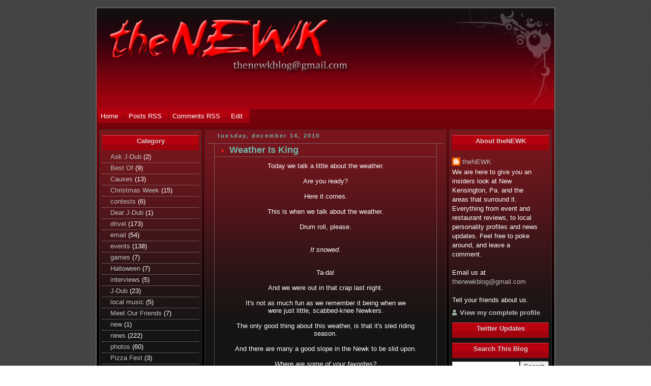

--- FILE ---
content_type: text/html; charset=UTF-8
request_url: https://thenewk724.blogspot.com/2010/12/weather-is-king.html
body_size: 15212
content:
<!DOCTYPE html>
<html dir='ltr' xmlns='http://www.w3.org/1999/xhtml' xmlns:b='http://www.google.com/2005/gml/b' xmlns:data='http://www.google.com/2005/gml/data' xmlns:expr='http://www.google.com/2005/gml/expr'>
<head>
<link href='https://www.blogger.com/static/v1/widgets/2944754296-widget_css_bundle.css' rel='stylesheet' type='text/css'/>
<base target='OutboundWindow'/>
<meta content='text/html; charset=UTF-8' http-equiv='Content-Type'/>
<meta content='blogger' name='generator'/>
<link href='https://thenewk724.blogspot.com/favicon.ico' rel='icon' type='image/x-icon'/>
<link href='http://thenewk724.blogspot.com/2010/12/weather-is-king.html' rel='canonical'/>
<link rel="alternate" type="application/atom+xml" title="theNEWK - theNEWK.com - New Kensington - Pa. - Pennsylvania - 15068 - Atom" href="https://thenewk724.blogspot.com/feeds/posts/default" />
<link rel="alternate" type="application/rss+xml" title="theNEWK - theNEWK.com - New Kensington - Pa. - Pennsylvania - 15068 - RSS" href="https://thenewk724.blogspot.com/feeds/posts/default?alt=rss" />
<link rel="service.post" type="application/atom+xml" title="theNEWK - theNEWK.com - New Kensington - Pa. - Pennsylvania - 15068 - Atom" href="https://www.blogger.com/feeds/7267959830107924979/posts/default" />

<link rel="alternate" type="application/atom+xml" title="theNEWK - theNEWK.com - New Kensington - Pa. - Pennsylvania - 15068 - Atom" href="https://thenewk724.blogspot.com/feeds/2468342765698327780/comments/default" />
<!--Can't find substitution for tag [blog.ieCssRetrofitLinks]-->
<link href='https://blogger.googleusercontent.com/img/b/R29vZ2xl/AVvXsEhm7P3JLc22eyrpTSpR06rAir1dqwpirxQIe8O85b23JdsIsAQooXnRRwggLs8RTWQKlZikj07KDXIVSRzkcHJoWFR_hhu6Z5DB3Z0hTKZWqmhL3qI33GgC-QSqJ-BYuis6wQN2GCern7OC/s320/imagejpeg_4-2.jpg' rel='image_src'/>
<meta content='http://thenewk724.blogspot.com/2010/12/weather-is-king.html' property='og:url'/>
<meta content='Weather Is King' property='og:title'/>
<meta content='Today we talk a little about the weather. Are you ready? Here it comes. This is when we talk about the weather. Drum roll, please. It snowed...' property='og:description'/>
<meta content='https://blogger.googleusercontent.com/img/b/R29vZ2xl/AVvXsEhm7P3JLc22eyrpTSpR06rAir1dqwpirxQIe8O85b23JdsIsAQooXnRRwggLs8RTWQKlZikj07KDXIVSRzkcHJoWFR_hhu6Z5DB3Z0hTKZWqmhL3qI33GgC-QSqJ-BYuis6wQN2GCern7OC/w1200-h630-p-k-no-nu/imagejpeg_4-2.jpg' property='og:image'/>
<title>theNEWK - theNEWK.com - New Kensington - Pa. - Pennsylvania - 15068: Weather Is King</title>
<style id='page-skin-1' type='text/css'><!--
/*
------------------------------------------------------------------------------------------------
29-November-2008
Template Name:Gradient Red and Black
Designed by: Aan septiawan
URL: http://yanku-template.blogspot.com/
Per the Creative Commons Atribution License, please do not remove the footer credits.
----------------------------------------------------------------------------------------------- */
/* Variable definitions
====================
<Variable name="mainBgColor" description="Main Background Color"
type="color" default="#000000">
<Variable name="mainTextColor" description="Text Color" type="color"
default="#ffffff">
<Variable name="postTitleColor" description="Post Title Color" type="color"
default="#6a98a4">
<Variable name="dateHeaderColor" description="Date Header Color"
type="color" default="#3c7f8f">
<Variable name="borderColor" description="Post Border Color" type="color"
default="#3f5c6f">
<Variable name="mainLinkColor" description="Link Color" type="color"
default="#c0c0c0">
<Variable name="mainVisitedLinkColor" description="Visited Link Color"
type="color" default="#6a98a4">
<Variable name="titleBgColor" description="Page Header Background Color"
type="color" default="#6a98a4">
<Variable name="titleTextColor" description="Blog Title Color"
type="color" default="#0099cc">
<Variable name="topSidebarHeaderColor"
description="Top Sidebar Title Color"
type="color" default="#ffcc33">
<Variable name="topSidebarBgColor"
description="Top Sidebar Background Color"
type="color" default="#ff0000">
<Variable name="topSidebarTextColor" description="Top Sidebar Text Color"
type="color" default="#33ff00">
<Variable name="topSidebarLinkColor" description="Top Sidebar Link Color"
type="color" default="#ff00cc">
<Variable name="topSidebarVisitedLinkColor"
description="Top Sidebar Visited Link Color"
type="color" default="#9900ff">
<Variable name="bodyFont" description="Text Font" type="font"
default="normal normal 100% 'Trebuchet MS',Verdana,Arial,Sans-serif">
<Variable name="pageTitleFont" description="Blog Title Font" type="font"
default="normal bold 200% 'Trebuchet MS',Verdana,Arial,Sans-serif">
<Variable name="descriptionFont" description="Blog Description Font" type="font"
default="normal normal 100% 'Trebuchet MS',Verdana,Arial,Sans-serif">
<Variable name="headerFont" description="Sidebar Title Font" type="font"
default="normal bold 100% 'Trebuchet MS',Verdana,Arial,Sans-serif">
<Variable name="postTitleFont" description="Post Title Font" type="font"
default="normal bold 135% 'Trebuchet MS',Verdana,Arial,Sans-serif">
<Variable name="startSide" description="Start side in blog language"
type="automatic" default="left">
<Variable name="endSide" description="End side in blog language"
type="automatic" default="right">
*/
#navbar-iframe{height:0px;visibility:hidden;display:none}
body{
background:url(https://blogger.googleusercontent.com/img/b/R29vZ2xl/AVvXsEgFF6qBFN2-Fx4Fsc8H3ZnsD4vLyJW1Mj52ZmFEjlkYoAwL6QOERBR6JiUOYRDXlM7mu09oIE-Ebx0vMYEt0WJmmlWqBqLPRgvRsULKlT6pP9RDkQ2oP2Roj8FvKSfKgKenGU_BtmtjVcM/s1600/bg.gif) repeat;
margin:0;
text-align:center;
line-height:1.5em;
font:x-small Trebuchet MS,Verdana,Arial,Sans-serif;
color:#ffffff;
font-size:small;
font-size:small}
#outer-wrapper{width:900px; padding:0px 10px 0px 10px;background:url(https://blogger.googleusercontent.com/img/b/R29vZ2xl/AVvXsEhsDP4Yd6EbyskmYDVe0r_y9luHvTI0VPqfSL9laNd4qaznYBuBZcKDBk3Dj7jmu3kw9UcqBXv2wGCQQztAyo6aA1c5zt2CG_Hq8KYl6Y2GF3WK4H5J2TPCHQlMcaMbW0bYqHKJKM3bhL4/s1600/bg-outer-wrapper.gif) repeat;margin:0 auto;text-align:left;font:normal normal 100%'Trebuchet MS',Verdana,Arial,Sans-serif;word-wrap:break-word;overflow:hidden; margin-top:15px}
#header-wrapper{
margin-right:0;
margin-bottom:0;
margin-left:0;
padding-right:0;
padding-bottom:0;
padding-left:0;
color:#0099cc}
#header{
margin:0 auto;
background:url(https://blogger.googleusercontent.com/img/b/R29vZ2xl/AVvXsEgQHSqRFqeeOCLfMWWDl12RBbez71MrKC8qAAskGdRPK_evqmmAcmQ6eflgPT-fqCOR0BiWUDF0FyYvNFckPXMGnjPrXDN-U5wfsozu1IQbtABuaoAq1QDxqpwpBF8xBRiDp2qCQoOorT4/s1600/header.jpg) no-repeat;
color:#fff;height:200px;
text-align:left}
#header h1{
margin:0;
padding:50px 20px 5px 15px;
line-height:1.2em;
text-align:left;
font:normal bold 200%'Trebuchet MS',Verdana,Arial,Sans-serif;
color:#536456}
#header a,
#header a:visited{
text-decoration:none;
color:#0099cc}
#header .description{
margin:0;padding:0px 20px 5px 15px;
font:normal normal 100%'Trebuchet MS',Verdana,Arial,Sans-serif;
text-align:left;
font-size:18px;
color:#536456}
#footheader{margin:0 auto;color:#ffffff;padding:0px 0px 0px 0px;text-align:left;}
#content{width:900px; background:#000000 url(https://blogger.googleusercontent.com/img/b/R29vZ2xl/AVvXsEjjNCc-zsTUDpU6z87gUsVAw7nDmRsGnIeeC5KdZ9Q-AvPCJprTNrDd2o0DQ8wpscYqRHBXgOh0BTHzTzyoXCEoIkAQA34-vKfDxc5eQI1ANNZgJ8tx3Nu7oD5x2ciSs8wSkzsHReF_f48/s1600/bg-conten.gif) repeat-x}/**/
#ads {float:left;width:464px; padding:5px; margin-bottom:5px; background:#323232; border:1px solid #323232}
#main-wrap1{width:460px;float:left; margin-top:10px}
#main-wrap2{float:left;width:474px;background:url(https://blogger.googleusercontent.com/img/b/R29vZ2xl/AVvXsEg_lCsCN0FY0lNGVR-VPVtkXtDSf8SZBk1suwOP2pz3RxOCD7JJBj6j6yXjkwTF7sUefuRlQDZRQi6AQWxOgiJQPgRoCBHGFw-LKvDKwEIZFGYXn70k5goicb6670NLOqxylT1HCAYmpQ8/s1600/bg-kiri-kanan-tengah.png); border:1px solid #323232}
#main{}
.main .widget{margin-top:4px;margin-left:1px;width:455px;padding:5px 5px}
.main .Blog{margin:0 5px 0 5px;padding:0;width:464px}/**/
h2.date-header{margin-top:0;margin-right:12px;margin-bottom:0;margin-left:20px;text-align:left;font-size:85%;line-height:2em;text-transform:lowercase;letter-spacing:.2em;color:#70b8ab}
.post{margin:.3em 0 25px;padding:0 13px;border:1px dotted #969494;border-width:1px 0}
.post h3{margin:0;line-height:1.5em;background:url("https://blogger.googleusercontent.com/img/b/R29vZ2xl/AVvXsEh-2YBtlMkxAi6NI3u2IiexEIWKet91PLz057rgyhKKtpAIrBIlo6UluMUTNc_jxu4uYVmQ-zYmD8dzdfTIKdONYTs0VYmQs_ghyNlzOY528n50STu_KNYLOGEdpBC27L6M0sA8GqdYJbU/s1600/indent1.png") no-repeat 10px .5em;display:block;border:1px dotted #969494;border-width:0 1px 1px;padding:2px 14px 2px 29px;color:#9a9a99;font:normal bold 135%'Trebuchet MS',Verdana,Arial,Sans-serif}
.post h3 a,.post h3 a:visited{text-decoration:none;color:#70b8ab}
a.title-link:hover{background-color:#3f5c6f;color:#ffffff}
.post-body{border:1px dotted #969494;border-width:0 1px 1px;border-bottom-color:#000000;padding-top:10px;padding-right:4px;padding-bottom:1px;padding-left:4px}
html>body .post-body{border-bottom-width:0}
.post p{margin:0px}
.post-footer{margin:0;padding-top:2px;padding-right:14px;padding-bottom:2px;padding-left:29px;border:1px dotted #969494;border-width:1px;font-size:100%;line-height:1.5em;color:#70b8ab}
.post-footer p{margin:0px}
html>body .post-footer{border-bottom-color:transparent}
.uncustomized-post-template
.post-footer{text-align:right}
.uncustomized-post-template
.post-author,{float:left;text-align:left;margin-right:0px}
.post-footer a{color:#9a9a99}
.post-footer a:hover{color:#cdfdf4;}
a.comment-link{/**/background/**/:/**/url("https://blogger.googleusercontent.com/img/b/R29vZ2xl/AVvXsEhzOG3lD9KjrKran3NrDDjuI4Eem64W_bvD8r0NngN0q2OqmILlBEthMi5IN-zwuQ3nLJ85ZAfEwMpI-MSBtVpxzBqiDXokBEjNrx7fi01scmTNbv4nDHPR5KXO2Q9w_v0QGFwITpcp-Dg/s1600/icon_comment.gif") no-repeat left 45%;padding-left:14px}
html>body a.comment-link{/**/background:url("https://blogger.googleusercontent.com/img/b/R29vZ2xl/AVvXsEhzOG3lD9KjrKran3NrDDjuI4Eem64W_bvD8r0NngN0q2OqmILlBEthMi5IN-zwuQ3nLJ85ZAfEwMpI-MSBtVpxzBqiDXokBEjNrx7fi01scmTNbv4nDHPR5KXO2Q9w_v0QGFwITpcp-Dg/s1600/icon_comment.gif") no-repeat left 45%;padding-left:14px}
.post img{margin-top:0;margin-right:0;margin-bottom:5px;margin-left:0;padding:4px;border:1px solid #969494}
blockquote{margin:.75em 0;border:1px dotted #969494;border-width:1px 0;padding:5px 15px;color:#3c7f8f}
.post blockquote p{margin:.5em 0}
#blog-pager-newer-link{float:left;margin-left:13px}
#blog-pager-older-link{float:right;margin-right:13px}
#blog-pager{text-align:center}.feed-links{clear:both;line-height:2.5em;margin-left:13px}/**/
#comments{margin:-25px 13px 0;border:1px dotted #969494;border-width:0 1px 1px;padding-top:20px;padding-right:0;padding-bottom:15px;padding-left:0}
#comments h4{margin:0 0 10px;padding-top:0;padding-right:14px;padding-bottom:2px;padding-left:29px;border-bottom:1px dotted #a9a9a9;font-size:120%;line-height:1.4em;color:#6a98a4}
#comments-block{margin-top:0;margin-right:15px;margin-bottom:0;margin-left:9px}
.comment-author{border:1px solid #969494;margin:.5em 0;padding-top:0;padding-right:0;padding-bottom:0;padding-left:20px;font-weight:bold}
.comment-body{margin:0 0 1.25em;padding-top:0;padding-right:0;padding-bottom:0;padding-left:20px}
.comment-body p{margin:0 0 .5em}
.comment-footer{margin:0 0 .5em;padding-top:0;padding-right:0;padding-bottom:.75em;padding-left:20px}
.comment-footer a:link{color:#9a9a99}
.deleted-comment{font-style:italic;color:gray}
#sidebar-leftwrap{width:200px;float:left;margin-top:10px; margin-right:5px; margin-left:5px;font-size:97%;line-height:1.5em;word-wrap:break-word;overflow:hidden;
background:url(https://blogger.googleusercontent.com/img/b/R29vZ2xl/AVvXsEg_lCsCN0FY0lNGVR-VPVtkXtDSf8SZBk1suwOP2pz3RxOCD7JJBj6j6yXjkwTF7sUefuRlQDZRQi6AQWxOgiJQPgRoCBHGFw-LKvDKwEIZFGYXn70k5goicb6670NLOqxylT1HCAYmpQ8/s1600/bg-kiri-kanan-tengah.png); border:1px solid #323232}
#sidebarright{width:200px;float:right;margin-top:10px; margin-right:5px; margin-left:5px;font-size:97%;line-height:1.5em;word-wrap:break-word;overflow:hidden;
background:url(https://blogger.googleusercontent.com/img/b/R29vZ2xl/AVvXsEg_lCsCN0FY0lNGVR-VPVtkXtDSf8SZBk1suwOP2pz3RxOCD7JJBj6j6yXjkwTF7sUefuRlQDZRQi6AQWxOgiJQPgRoCBHGFw-LKvDKwEIZFGYXn70k5goicb6670NLOqxylT1HCAYmpQ8/s1600/bg-kiri-kanan-tengah.png); border:1px solid #323232}
#right{margin:0 0 5px;padding:10px 0 0;color:#ffffff}/**/
.profile-img{float:left;margin-top:5px;margin-right:5px;margin-bottom:5px;margin-left:0;border:4px solid #33ff00}
.profile-datablock{margin-top:0;margin-right:15px;margin-bottom:.5em;margin-left:0;padding-top:8px}
.profile-link{background:url("https://blogger.googleusercontent.com/img/b/R29vZ2xl/AVvXsEj4xbwi2C3v689vR0edMtcNzMR-nfiTYKA8BmJLERG8bSksgS9V845pGPwjYeBoPp6AEzQ4ntiEXx5_il53lGW083Fz9M57BKDpNJxCBmn-fjnmiHThIO7Qgz1BL2WZvUCbd6y9bmEJiVA/s1600/icon_profile.gif") no-repeat left .1em;padding-left:15px;font-weight:bold}
.profile-textblock{clear:both;margin:0}/**/
.sidebar .widget{margin:10px 5px 10px 5px;padding:0 0px}
.widget-content{margin-top:0.5em}
.sidebar h2{
text-align:center;margin:0
;height:25px;padding:5px 0px 0px;line-height:1.5em
;font:normal bold 100%'Trebuchet MS',Verdana,Arial,Sans-serif;
background:url(https://blogger.googleusercontent.com/img/b/R29vZ2xl/AVvXsEj-ARp_qJ1l_4wWEw20GYubkhu0ivM8dRWM_K11TacG0heuoFFrDRbF5sbfmvGXvlfRjy5R2zsdGdNYAtX3y2Ym6EPBtxCbwjPV4HdsAcIcIa-tlKaVsQWMF41EYqDyh5dEOixRB01NTXQ/s1600/bg-nav-2.gif) repeat-x;color:#CCCCCC;
}
.sidebar ul{
list-style:none;
margin:0 0 1.25em;
padding:0
}
.sidebar ul li{
margin:0;
padding-top:0;
padding-right:0;
padding-bottom:3px;
padding-left:16px;
margin-bottom:3px;
border-bottom:1px dotted #9a9a99;
line-height:1.2em}
.sidebar p{margin:0 0 .6em}
.sidebar .clear,.main .widget .clear{clear:both}
#footer-wrap1{clear:both;margin:0;padding:15px 0 0}
#footer-wrap2{padding:8px 0 0;color:#70b8ab}
#footer{padding:0px 15px}.footer-text{padding:5px;color:#ffffff;font-size:80%}.footer-text a{color:#ffffff}
#footer hr{display:none}
#footer p{margin:5px}
#footer a{color:#c0c0c0}/**/
body#layout #main-wrap1,body#layout #sidebar-wrap,body#layout #header-wrapper{margin-top:0}
#bottom{color:#c0c0c0;font-size:11px;text-align:center;height:54px;background:url(https://blogger.googleusercontent.com/img/b/R29vZ2xl/AVvXsEg_lCsCN0FY0lNGVR-VPVtkXtDSf8SZBk1suwOP2pz3RxOCD7JJBj6j6yXjkwTF7sUefuRlQDZRQi6AQWxOgiJQPgRoCBHGFw-LKvDKwEIZFGYXn70k5goicb6670NLOqxylT1HCAYmpQ8/s1600/bg-kiri-kanan-tengah.png) repeat; border-top:1px solid #323232}
#bottom a{text-decoration:none;color:#70b8ab}/**/a:link{color:#c0c0c0;text-decoration:none}a:visited{color:#70b8ab}a:hover{color:#cdfdf4}a img{border-width:0}
#navigation{float:left;width:100%; background:url(https://lh3.googleusercontent.com/blogger_img_proxy/AEn0k_sNSGVkv2g5Ug6cbmpmak6HdH1Ps5CcucQp1p4rJOQwyWXrh9ceyRcSGB1GjczRYxR98cdx2C2Cjqv2AYG8Tb1P4g6Y1n_OEXt4hnyyla0viXYTmhuSbMhf=s0-d) repeat-x;height:30px; padding:0px 0px 0px 0px}
#navigation ul{margin:0;padding:0px 10px 0px 02px;list-style:none}
#navigation li{display:inline;margin:0;padding:0}
#navigation a{float:left; top;margin:0;padding:0 0 0 0px;text-decoration:none}
#navigation a span{
float:right;
display:block;
background:url(https://blogger.googleusercontent.com/img/b/R29vZ2xl/AVvXsEjjU1tS55AZw_XeKaHNAYiVDqqHuvri2atMIP_mtwGdvETEFS8ZDW8yNQC6WPPAYRiZPBqa5CgZ9fjnjCzSBsI5nwnrOEW6rIig-SpzKQFtBElLXfwbwN7Sn-IOs9VNSGHGxwDHzUy3Lkw/s1600/bg-nav-2.gif);background-position:100%;
padding:6px 15px 6px 6px;color:#ffffff}
#navigation a span{float:none}
#navigation a:hover span{color:#FFFFFF}
#navigation a:hover{background-position:100% }
#navigation a:hover span{background-position:100% }

--></style>
<link href='https://www.blogger.com/dyn-css/authorization.css?targetBlogID=7267959830107924979&amp;zx=4e1c4930-b507-4e51-b52b-fdfaa2ef3040' media='none' onload='if(media!=&#39;all&#39;)media=&#39;all&#39;' rel='stylesheet'/><noscript><link href='https://www.blogger.com/dyn-css/authorization.css?targetBlogID=7267959830107924979&amp;zx=4e1c4930-b507-4e51-b52b-fdfaa2ef3040' rel='stylesheet'/></noscript>
<meta name='google-adsense-platform-account' content='ca-host-pub-1556223355139109'/>
<meta name='google-adsense-platform-domain' content='blogspot.com'/>

</head>
<body>
<div class='navbar section' id='navbar'><div class='widget Navbar' data-version='1' id='Navbar1'><script type="text/javascript">
    function setAttributeOnload(object, attribute, val) {
      if(window.addEventListener) {
        window.addEventListener('load',
          function(){ object[attribute] = val; }, false);
      } else {
        window.attachEvent('onload', function(){ object[attribute] = val; });
      }
    }
  </script>
<div id="navbar-iframe-container"></div>
<script type="text/javascript" src="https://apis.google.com/js/platform.js"></script>
<script type="text/javascript">
      gapi.load("gapi.iframes:gapi.iframes.style.bubble", function() {
        if (gapi.iframes && gapi.iframes.getContext) {
          gapi.iframes.getContext().openChild({
              url: 'https://www.blogger.com/navbar/7267959830107924979?po\x3d2468342765698327780\x26origin\x3dhttps://thenewk724.blogspot.com',
              where: document.getElementById("navbar-iframe-container"),
              id: "navbar-iframe"
          });
        }
      });
    </script><script type="text/javascript">
(function() {
var script = document.createElement('script');
script.type = 'text/javascript';
script.src = '//pagead2.googlesyndication.com/pagead/js/google_top_exp.js';
var head = document.getElementsByTagName('head')[0];
if (head) {
head.appendChild(script);
}})();
</script>
</div></div>
<div id='outer-wrapper'>
<div id='header-wrapper'>
<div class='header section' id='header'><div class='widget Header' data-version='1' id='Header1'>
<div id='header-inner'>
<a href='https://thenewk724.blogspot.com/' style='display: block'>
<img alt='theNEWK - theNEWK.com - New Kensington - Pa. - Pennsylvania - 15068' height='140px; ' id='Header1_headerimg' src='https://blogger.googleusercontent.com/img/b/R29vZ2xl/AVvXsEjueWZFoUBNrjnqJAWqvs9WxN5NdUoHJcSlaG9eKRZBthUgjqRm3m2CHuURuO_d5k0Ld4tD8AJDTw9GZws35gS9TZAQww3DDP5TrvOhcLrG6GxMRgSdFeZ7ioykbpSjdDcALR9BAi7dvQBD/s1600-r/newkheaderMAIN.png' style='display: block' width='660px; '/>
</a>
</div>
</div></div>
</div>
<div id='footheader'>
<div id='navigation'>
<ul>
<li><a href='https://thenewk724.blogspot.com/'><span>Home</span></a></li>
<li><a href='https://thenewk724.blogspot.com/feeds/posts/default'><span>Posts RSS</span></a></li>
<li><a href='https://thenewk724.blogspot.com/feeds/comments/default'><span>Comments RSS</span></a></li>
<li><a href='#' target='_blank'><span>Edit</span></a></li>
</ul>
</div>
</div>
<div id='content'>
<div id='crosscol-wrapper' style='text-align:center'>
<div class='crosscol no-items section' id='crosscol'></div>
</div>
<div id='sidebar-leftwrap'>
<div class='sidebar section' id='sisiatas'><div class='widget Label' data-version='1' id='Label1'>
<h2>Category</h2>
<div class='widget-content'>
<ul>
<li>
<a dir='ltr' href='https://thenewk724.blogspot.com/search/label/Ask%20J-Dub'>
Ask J-Dub
</a>
<span dir='ltr'>(2)</span>
</li>
<li>
<a dir='ltr' href='https://thenewk724.blogspot.com/search/label/Best%20Of'>
Best Of
</a>
<span dir='ltr'>(9)</span>
</li>
<li>
<a dir='ltr' href='https://thenewk724.blogspot.com/search/label/Causes'>
Causes
</a>
<span dir='ltr'>(13)</span>
</li>
<li>
<a dir='ltr' href='https://thenewk724.blogspot.com/search/label/Christmas%20Week'>
Christmas Week
</a>
<span dir='ltr'>(15)</span>
</li>
<li>
<a dir='ltr' href='https://thenewk724.blogspot.com/search/label/contests'>
contests
</a>
<span dir='ltr'>(6)</span>
</li>
<li>
<a dir='ltr' href='https://thenewk724.blogspot.com/search/label/Dear%20J-Dub'>
Dear J-Dub
</a>
<span dir='ltr'>(1)</span>
</li>
<li>
<a dir='ltr' href='https://thenewk724.blogspot.com/search/label/drivel'>
drivel
</a>
<span dir='ltr'>(173)</span>
</li>
<li>
<a dir='ltr' href='https://thenewk724.blogspot.com/search/label/email'>
email
</a>
<span dir='ltr'>(54)</span>
</li>
<li>
<a dir='ltr' href='https://thenewk724.blogspot.com/search/label/events'>
events
</a>
<span dir='ltr'>(138)</span>
</li>
<li>
<a dir='ltr' href='https://thenewk724.blogspot.com/search/label/games'>
games
</a>
<span dir='ltr'>(7)</span>
</li>
<li>
<a dir='ltr' href='https://thenewk724.blogspot.com/search/label/Halloween'>
Halloween
</a>
<span dir='ltr'>(7)</span>
</li>
<li>
<a dir='ltr' href='https://thenewk724.blogspot.com/search/label/interviews'>
interviews
</a>
<span dir='ltr'>(5)</span>
</li>
<li>
<a dir='ltr' href='https://thenewk724.blogspot.com/search/label/J-Dub'>
J-Dub
</a>
<span dir='ltr'>(23)</span>
</li>
<li>
<a dir='ltr' href='https://thenewk724.blogspot.com/search/label/local%20music'>
local music
</a>
<span dir='ltr'>(5)</span>
</li>
<li>
<a dir='ltr' href='https://thenewk724.blogspot.com/search/label/Meet%20Our%20Friends'>
Meet Our Friends
</a>
<span dir='ltr'>(7)</span>
</li>
<li>
<a dir='ltr' href='https://thenewk724.blogspot.com/search/label/new'>
new
</a>
<span dir='ltr'>(1)</span>
</li>
<li>
<a dir='ltr' href='https://thenewk724.blogspot.com/search/label/news'>
news
</a>
<span dir='ltr'>(222)</span>
</li>
<li>
<a dir='ltr' href='https://thenewk724.blogspot.com/search/label/photos'>
photos
</a>
<span dir='ltr'>(60)</span>
</li>
<li>
<a dir='ltr' href='https://thenewk724.blogspot.com/search/label/Pizza%20Fest'>
Pizza Fest
</a>
<span dir='ltr'>(3)</span>
</li>
<li>
<a dir='ltr' href='https://thenewk724.blogspot.com/search/label/Reader%20Submissions'>
Reader Submissions
</a>
<span dir='ltr'>(23)</span>
</li>
<li>
<a dir='ltr' href='https://thenewk724.blogspot.com/search/label/recipes'>
recipes
</a>
<span dir='ltr'>(1)</span>
</li>
<li>
<a dir='ltr' href='https://thenewk724.blogspot.com/search/label/Restaurant%20Reviews'>
Restaurant Reviews
</a>
<span dir='ltr'>(8)</span>
</li>
<li>
<a dir='ltr' href='https://thenewk724.blogspot.com/search/label/rpm'>
rpm
</a>
<span dir='ltr'>(159)</span>
</li>
<li>
<a dir='ltr' href='https://thenewk724.blogspot.com/search/label/Rumors'>
Rumors
</a>
<span dir='ltr'>(22)</span>
</li>
<li>
<a dir='ltr' href='https://thenewk724.blogspot.com/search/label/Sports'>
Sports
</a>
<span dir='ltr'>(35)</span>
</li>
<li>
<a dir='ltr' href='https://thenewk724.blogspot.com/search/label/Stories'>
Stories
</a>
<span dir='ltr'>(23)</span>
</li>
<li>
<a dir='ltr' href='https://thenewk724.blogspot.com/search/label/tshirts'>
tshirts
</a>
<span dir='ltr'>(1)</span>
</li>
<li>
<a dir='ltr' href='https://thenewk724.blogspot.com/search/label/updates'>
updates
</a>
<span dir='ltr'>(24)</span>
</li>
<li>
<a dir='ltr' href='https://thenewk724.blogspot.com/search/label/vids'>
vids
</a>
<span dir='ltr'>(59)</span>
</li>
<li>
<a dir='ltr' href='https://thenewk724.blogspot.com/search/label/Wingapalooza'>
Wingapalooza
</a>
<span dir='ltr'>(5)</span>
</li>
</ul>
<div class='clear'></div>
</div>
</div><div class='widget BlogArchive' data-version='1' id='BlogArchive2'>
<h2>Blog Archive</h2>
<div class='widget-content'>
<div id='ArchiveList'>
<div id='BlogArchive2_ArchiveList'>
<ul class='hierarchy'>
<li class='archivedate collapsed'>
<a class='toggle' href='//thenewk724.blogspot.com/2010/12/weather-is-king.html?widgetType=BlogArchive&widgetId=BlogArchive2&action=toggle&dir=open&toggle=YEARLY-1514782800000&toggleopen=MONTHLY-1291179600000'>
<span class='zippy'>

              &#9658;
            
</span>
</a>
<a class='post-count-link' href='https://thenewk724.blogspot.com/2018/'>
2018
</a>
<span class='post-count' dir='ltr'>(1)</span>
<ul class='hierarchy'>
<li class='archivedate collapsed'>
<a class='toggle' href='//thenewk724.blogspot.com/2010/12/weather-is-king.html?widgetType=BlogArchive&widgetId=BlogArchive2&action=toggle&dir=open&toggle=MONTHLY-1527825600000&toggleopen=MONTHLY-1291179600000'>
<span class='zippy'>

              &#9658;
            
</span>
</a>
<a class='post-count-link' href='https://thenewk724.blogspot.com/2018/06/'>
June
</a>
<span class='post-count' dir='ltr'>(1)</span>
</li>
</ul>
</li>
</ul>
<ul class='hierarchy'>
<li class='archivedate collapsed'>
<a class='toggle' href='//thenewk724.blogspot.com/2010/12/weather-is-king.html?widgetType=BlogArchive&widgetId=BlogArchive2&action=toggle&dir=open&toggle=YEARLY-1388552400000&toggleopen=MONTHLY-1291179600000'>
<span class='zippy'>

              &#9658;
            
</span>
</a>
<a class='post-count-link' href='https://thenewk724.blogspot.com/2014/'>
2014
</a>
<span class='post-count' dir='ltr'>(1)</span>
<ul class='hierarchy'>
<li class='archivedate collapsed'>
<a class='toggle' href='//thenewk724.blogspot.com/2010/12/weather-is-king.html?widgetType=BlogArchive&widgetId=BlogArchive2&action=toggle&dir=open&toggle=MONTHLY-1417410000000&toggleopen=MONTHLY-1291179600000'>
<span class='zippy'>

              &#9658;
            
</span>
</a>
<a class='post-count-link' href='https://thenewk724.blogspot.com/2014/12/'>
December
</a>
<span class='post-count' dir='ltr'>(1)</span>
</li>
</ul>
</li>
</ul>
<ul class='hierarchy'>
<li class='archivedate collapsed'>
<a class='toggle' href='//thenewk724.blogspot.com/2010/12/weather-is-king.html?widgetType=BlogArchive&widgetId=BlogArchive2&action=toggle&dir=open&toggle=YEARLY-1357016400000&toggleopen=MONTHLY-1291179600000'>
<span class='zippy'>

              &#9658;
            
</span>
</a>
<a class='post-count-link' href='https://thenewk724.blogspot.com/2013/'>
2013
</a>
<span class='post-count' dir='ltr'>(29)</span>
<ul class='hierarchy'>
<li class='archivedate collapsed'>
<a class='toggle' href='//thenewk724.blogspot.com/2010/12/weather-is-king.html?widgetType=BlogArchive&widgetId=BlogArchive2&action=toggle&dir=open&toggle=MONTHLY-1367380800000&toggleopen=MONTHLY-1291179600000'>
<span class='zippy'>

              &#9658;
            
</span>
</a>
<a class='post-count-link' href='https://thenewk724.blogspot.com/2013/05/'>
May
</a>
<span class='post-count' dir='ltr'>(4)</span>
</li>
</ul>
<ul class='hierarchy'>
<li class='archivedate collapsed'>
<a class='toggle' href='//thenewk724.blogspot.com/2010/12/weather-is-king.html?widgetType=BlogArchive&widgetId=BlogArchive2&action=toggle&dir=open&toggle=MONTHLY-1364788800000&toggleopen=MONTHLY-1291179600000'>
<span class='zippy'>

              &#9658;
            
</span>
</a>
<a class='post-count-link' href='https://thenewk724.blogspot.com/2013/04/'>
April
</a>
<span class='post-count' dir='ltr'>(5)</span>
</li>
</ul>
<ul class='hierarchy'>
<li class='archivedate collapsed'>
<a class='toggle' href='//thenewk724.blogspot.com/2010/12/weather-is-king.html?widgetType=BlogArchive&widgetId=BlogArchive2&action=toggle&dir=open&toggle=MONTHLY-1362114000000&toggleopen=MONTHLY-1291179600000'>
<span class='zippy'>

              &#9658;
            
</span>
</a>
<a class='post-count-link' href='https://thenewk724.blogspot.com/2013/03/'>
March
</a>
<span class='post-count' dir='ltr'>(7)</span>
</li>
</ul>
<ul class='hierarchy'>
<li class='archivedate collapsed'>
<a class='toggle' href='//thenewk724.blogspot.com/2010/12/weather-is-king.html?widgetType=BlogArchive&widgetId=BlogArchive2&action=toggle&dir=open&toggle=MONTHLY-1359694800000&toggleopen=MONTHLY-1291179600000'>
<span class='zippy'>

              &#9658;
            
</span>
</a>
<a class='post-count-link' href='https://thenewk724.blogspot.com/2013/02/'>
February
</a>
<span class='post-count' dir='ltr'>(8)</span>
</li>
</ul>
<ul class='hierarchy'>
<li class='archivedate collapsed'>
<a class='toggle' href='//thenewk724.blogspot.com/2010/12/weather-is-king.html?widgetType=BlogArchive&widgetId=BlogArchive2&action=toggle&dir=open&toggle=MONTHLY-1357016400000&toggleopen=MONTHLY-1291179600000'>
<span class='zippy'>

              &#9658;
            
</span>
</a>
<a class='post-count-link' href='https://thenewk724.blogspot.com/2013/01/'>
January
</a>
<span class='post-count' dir='ltr'>(5)</span>
</li>
</ul>
</li>
</ul>
<ul class='hierarchy'>
<li class='archivedate collapsed'>
<a class='toggle' href='//thenewk724.blogspot.com/2010/12/weather-is-king.html?widgetType=BlogArchive&widgetId=BlogArchive2&action=toggle&dir=open&toggle=YEARLY-1325394000000&toggleopen=MONTHLY-1291179600000'>
<span class='zippy'>

              &#9658;
            
</span>
</a>
<a class='post-count-link' href='https://thenewk724.blogspot.com/2012/'>
2012
</a>
<span class='post-count' dir='ltr'>(202)</span>
<ul class='hierarchy'>
<li class='archivedate collapsed'>
<a class='toggle' href='//thenewk724.blogspot.com/2010/12/weather-is-king.html?widgetType=BlogArchive&widgetId=BlogArchive2&action=toggle&dir=open&toggle=MONTHLY-1354338000000&toggleopen=MONTHLY-1291179600000'>
<span class='zippy'>

              &#9658;
            
</span>
</a>
<a class='post-count-link' href='https://thenewk724.blogspot.com/2012/12/'>
December
</a>
<span class='post-count' dir='ltr'>(4)</span>
</li>
</ul>
<ul class='hierarchy'>
<li class='archivedate collapsed'>
<a class='toggle' href='//thenewk724.blogspot.com/2010/12/weather-is-king.html?widgetType=BlogArchive&widgetId=BlogArchive2&action=toggle&dir=open&toggle=MONTHLY-1351742400000&toggleopen=MONTHLY-1291179600000'>
<span class='zippy'>

              &#9658;
            
</span>
</a>
<a class='post-count-link' href='https://thenewk724.blogspot.com/2012/11/'>
November
</a>
<span class='post-count' dir='ltr'>(7)</span>
</li>
</ul>
<ul class='hierarchy'>
<li class='archivedate collapsed'>
<a class='toggle' href='//thenewk724.blogspot.com/2010/12/weather-is-king.html?widgetType=BlogArchive&widgetId=BlogArchive2&action=toggle&dir=open&toggle=MONTHLY-1349064000000&toggleopen=MONTHLY-1291179600000'>
<span class='zippy'>

              &#9658;
            
</span>
</a>
<a class='post-count-link' href='https://thenewk724.blogspot.com/2012/10/'>
October
</a>
<span class='post-count' dir='ltr'>(10)</span>
</li>
</ul>
<ul class='hierarchy'>
<li class='archivedate collapsed'>
<a class='toggle' href='//thenewk724.blogspot.com/2010/12/weather-is-king.html?widgetType=BlogArchive&widgetId=BlogArchive2&action=toggle&dir=open&toggle=MONTHLY-1346472000000&toggleopen=MONTHLY-1291179600000'>
<span class='zippy'>

              &#9658;
            
</span>
</a>
<a class='post-count-link' href='https://thenewk724.blogspot.com/2012/09/'>
September
</a>
<span class='post-count' dir='ltr'>(15)</span>
</li>
</ul>
<ul class='hierarchy'>
<li class='archivedate collapsed'>
<a class='toggle' href='//thenewk724.blogspot.com/2010/12/weather-is-king.html?widgetType=BlogArchive&widgetId=BlogArchive2&action=toggle&dir=open&toggle=MONTHLY-1343793600000&toggleopen=MONTHLY-1291179600000'>
<span class='zippy'>

              &#9658;
            
</span>
</a>
<a class='post-count-link' href='https://thenewk724.blogspot.com/2012/08/'>
August
</a>
<span class='post-count' dir='ltr'>(16)</span>
</li>
</ul>
<ul class='hierarchy'>
<li class='archivedate collapsed'>
<a class='toggle' href='//thenewk724.blogspot.com/2010/12/weather-is-king.html?widgetType=BlogArchive&widgetId=BlogArchive2&action=toggle&dir=open&toggle=MONTHLY-1341115200000&toggleopen=MONTHLY-1291179600000'>
<span class='zippy'>

              &#9658;
            
</span>
</a>
<a class='post-count-link' href='https://thenewk724.blogspot.com/2012/07/'>
July
</a>
<span class='post-count' dir='ltr'>(20)</span>
</li>
</ul>
<ul class='hierarchy'>
<li class='archivedate collapsed'>
<a class='toggle' href='//thenewk724.blogspot.com/2010/12/weather-is-king.html?widgetType=BlogArchive&widgetId=BlogArchive2&action=toggle&dir=open&toggle=MONTHLY-1338523200000&toggleopen=MONTHLY-1291179600000'>
<span class='zippy'>

              &#9658;
            
</span>
</a>
<a class='post-count-link' href='https://thenewk724.blogspot.com/2012/06/'>
June
</a>
<span class='post-count' dir='ltr'>(21)</span>
</li>
</ul>
<ul class='hierarchy'>
<li class='archivedate collapsed'>
<a class='toggle' href='//thenewk724.blogspot.com/2010/12/weather-is-king.html?widgetType=BlogArchive&widgetId=BlogArchive2&action=toggle&dir=open&toggle=MONTHLY-1335844800000&toggleopen=MONTHLY-1291179600000'>
<span class='zippy'>

              &#9658;
            
</span>
</a>
<a class='post-count-link' href='https://thenewk724.blogspot.com/2012/05/'>
May
</a>
<span class='post-count' dir='ltr'>(21)</span>
</li>
</ul>
<ul class='hierarchy'>
<li class='archivedate collapsed'>
<a class='toggle' href='//thenewk724.blogspot.com/2010/12/weather-is-king.html?widgetType=BlogArchive&widgetId=BlogArchive2&action=toggle&dir=open&toggle=MONTHLY-1333252800000&toggleopen=MONTHLY-1291179600000'>
<span class='zippy'>

              &#9658;
            
</span>
</a>
<a class='post-count-link' href='https://thenewk724.blogspot.com/2012/04/'>
April
</a>
<span class='post-count' dir='ltr'>(22)</span>
</li>
</ul>
<ul class='hierarchy'>
<li class='archivedate collapsed'>
<a class='toggle' href='//thenewk724.blogspot.com/2010/12/weather-is-king.html?widgetType=BlogArchive&widgetId=BlogArchive2&action=toggle&dir=open&toggle=MONTHLY-1330578000000&toggleopen=MONTHLY-1291179600000'>
<span class='zippy'>

              &#9658;
            
</span>
</a>
<a class='post-count-link' href='https://thenewk724.blogspot.com/2012/03/'>
March
</a>
<span class='post-count' dir='ltr'>(22)</span>
</li>
</ul>
<ul class='hierarchy'>
<li class='archivedate collapsed'>
<a class='toggle' href='//thenewk724.blogspot.com/2010/12/weather-is-king.html?widgetType=BlogArchive&widgetId=BlogArchive2&action=toggle&dir=open&toggle=MONTHLY-1328072400000&toggleopen=MONTHLY-1291179600000'>
<span class='zippy'>

              &#9658;
            
</span>
</a>
<a class='post-count-link' href='https://thenewk724.blogspot.com/2012/02/'>
February
</a>
<span class='post-count' dir='ltr'>(21)</span>
</li>
</ul>
<ul class='hierarchy'>
<li class='archivedate collapsed'>
<a class='toggle' href='//thenewk724.blogspot.com/2010/12/weather-is-king.html?widgetType=BlogArchive&widgetId=BlogArchive2&action=toggle&dir=open&toggle=MONTHLY-1325394000000&toggleopen=MONTHLY-1291179600000'>
<span class='zippy'>

              &#9658;
            
</span>
</a>
<a class='post-count-link' href='https://thenewk724.blogspot.com/2012/01/'>
January
</a>
<span class='post-count' dir='ltr'>(23)</span>
</li>
</ul>
</li>
</ul>
<ul class='hierarchy'>
<li class='archivedate collapsed'>
<a class='toggle' href='//thenewk724.blogspot.com/2010/12/weather-is-king.html?widgetType=BlogArchive&widgetId=BlogArchive2&action=toggle&dir=open&toggle=YEARLY-1293858000000&toggleopen=MONTHLY-1291179600000'>
<span class='zippy'>

              &#9658;
            
</span>
</a>
<a class='post-count-link' href='https://thenewk724.blogspot.com/2011/'>
2011
</a>
<span class='post-count' dir='ltr'>(249)</span>
<ul class='hierarchy'>
<li class='archivedate collapsed'>
<a class='toggle' href='//thenewk724.blogspot.com/2010/12/weather-is-king.html?widgetType=BlogArchive&widgetId=BlogArchive2&action=toggle&dir=open&toggle=MONTHLY-1322715600000&toggleopen=MONTHLY-1291179600000'>
<span class='zippy'>

              &#9658;
            
</span>
</a>
<a class='post-count-link' href='https://thenewk724.blogspot.com/2011/12/'>
December
</a>
<span class='post-count' dir='ltr'>(22)</span>
</li>
</ul>
<ul class='hierarchy'>
<li class='archivedate collapsed'>
<a class='toggle' href='//thenewk724.blogspot.com/2010/12/weather-is-king.html?widgetType=BlogArchive&widgetId=BlogArchive2&action=toggle&dir=open&toggle=MONTHLY-1320120000000&toggleopen=MONTHLY-1291179600000'>
<span class='zippy'>

              &#9658;
            
</span>
</a>
<a class='post-count-link' href='https://thenewk724.blogspot.com/2011/11/'>
November
</a>
<span class='post-count' dir='ltr'>(21)</span>
</li>
</ul>
<ul class='hierarchy'>
<li class='archivedate collapsed'>
<a class='toggle' href='//thenewk724.blogspot.com/2010/12/weather-is-king.html?widgetType=BlogArchive&widgetId=BlogArchive2&action=toggle&dir=open&toggle=MONTHLY-1317441600000&toggleopen=MONTHLY-1291179600000'>
<span class='zippy'>

              &#9658;
            
</span>
</a>
<a class='post-count-link' href='https://thenewk724.blogspot.com/2011/10/'>
October
</a>
<span class='post-count' dir='ltr'>(19)</span>
</li>
</ul>
<ul class='hierarchy'>
<li class='archivedate collapsed'>
<a class='toggle' href='//thenewk724.blogspot.com/2010/12/weather-is-king.html?widgetType=BlogArchive&widgetId=BlogArchive2&action=toggle&dir=open&toggle=MONTHLY-1314849600000&toggleopen=MONTHLY-1291179600000'>
<span class='zippy'>

              &#9658;
            
</span>
</a>
<a class='post-count-link' href='https://thenewk724.blogspot.com/2011/09/'>
September
</a>
<span class='post-count' dir='ltr'>(19)</span>
</li>
</ul>
<ul class='hierarchy'>
<li class='archivedate collapsed'>
<a class='toggle' href='//thenewk724.blogspot.com/2010/12/weather-is-king.html?widgetType=BlogArchive&widgetId=BlogArchive2&action=toggle&dir=open&toggle=MONTHLY-1312171200000&toggleopen=MONTHLY-1291179600000'>
<span class='zippy'>

              &#9658;
            
</span>
</a>
<a class='post-count-link' href='https://thenewk724.blogspot.com/2011/08/'>
August
</a>
<span class='post-count' dir='ltr'>(22)</span>
</li>
</ul>
<ul class='hierarchy'>
<li class='archivedate collapsed'>
<a class='toggle' href='//thenewk724.blogspot.com/2010/12/weather-is-king.html?widgetType=BlogArchive&widgetId=BlogArchive2&action=toggle&dir=open&toggle=MONTHLY-1309492800000&toggleopen=MONTHLY-1291179600000'>
<span class='zippy'>

              &#9658;
            
</span>
</a>
<a class='post-count-link' href='https://thenewk724.blogspot.com/2011/07/'>
July
</a>
<span class='post-count' dir='ltr'>(21)</span>
</li>
</ul>
<ul class='hierarchy'>
<li class='archivedate collapsed'>
<a class='toggle' href='//thenewk724.blogspot.com/2010/12/weather-is-king.html?widgetType=BlogArchive&widgetId=BlogArchive2&action=toggle&dir=open&toggle=MONTHLY-1306900800000&toggleopen=MONTHLY-1291179600000'>
<span class='zippy'>

              &#9658;
            
</span>
</a>
<a class='post-count-link' href='https://thenewk724.blogspot.com/2011/06/'>
June
</a>
<span class='post-count' dir='ltr'>(20)</span>
</li>
</ul>
<ul class='hierarchy'>
<li class='archivedate collapsed'>
<a class='toggle' href='//thenewk724.blogspot.com/2010/12/weather-is-king.html?widgetType=BlogArchive&widgetId=BlogArchive2&action=toggle&dir=open&toggle=MONTHLY-1304222400000&toggleopen=MONTHLY-1291179600000'>
<span class='zippy'>

              &#9658;
            
</span>
</a>
<a class='post-count-link' href='https://thenewk724.blogspot.com/2011/05/'>
May
</a>
<span class='post-count' dir='ltr'>(21)</span>
</li>
</ul>
<ul class='hierarchy'>
<li class='archivedate collapsed'>
<a class='toggle' href='//thenewk724.blogspot.com/2010/12/weather-is-king.html?widgetType=BlogArchive&widgetId=BlogArchive2&action=toggle&dir=open&toggle=MONTHLY-1301630400000&toggleopen=MONTHLY-1291179600000'>
<span class='zippy'>

              &#9658;
            
</span>
</a>
<a class='post-count-link' href='https://thenewk724.blogspot.com/2011/04/'>
April
</a>
<span class='post-count' dir='ltr'>(21)</span>
</li>
</ul>
<ul class='hierarchy'>
<li class='archivedate collapsed'>
<a class='toggle' href='//thenewk724.blogspot.com/2010/12/weather-is-king.html?widgetType=BlogArchive&widgetId=BlogArchive2&action=toggle&dir=open&toggle=MONTHLY-1298955600000&toggleopen=MONTHLY-1291179600000'>
<span class='zippy'>

              &#9658;
            
</span>
</a>
<a class='post-count-link' href='https://thenewk724.blogspot.com/2011/03/'>
March
</a>
<span class='post-count' dir='ltr'>(23)</span>
</li>
</ul>
<ul class='hierarchy'>
<li class='archivedate collapsed'>
<a class='toggle' href='//thenewk724.blogspot.com/2010/12/weather-is-king.html?widgetType=BlogArchive&widgetId=BlogArchive2&action=toggle&dir=open&toggle=MONTHLY-1296536400000&toggleopen=MONTHLY-1291179600000'>
<span class='zippy'>

              &#9658;
            
</span>
</a>
<a class='post-count-link' href='https://thenewk724.blogspot.com/2011/02/'>
February
</a>
<span class='post-count' dir='ltr'>(19)</span>
</li>
</ul>
<ul class='hierarchy'>
<li class='archivedate collapsed'>
<a class='toggle' href='//thenewk724.blogspot.com/2010/12/weather-is-king.html?widgetType=BlogArchive&widgetId=BlogArchive2&action=toggle&dir=open&toggle=MONTHLY-1293858000000&toggleopen=MONTHLY-1291179600000'>
<span class='zippy'>

              &#9658;
            
</span>
</a>
<a class='post-count-link' href='https://thenewk724.blogspot.com/2011/01/'>
January
</a>
<span class='post-count' dir='ltr'>(21)</span>
</li>
</ul>
</li>
</ul>
<ul class='hierarchy'>
<li class='archivedate expanded'>
<a class='toggle' href='//thenewk724.blogspot.com/2010/12/weather-is-king.html?widgetType=BlogArchive&widgetId=BlogArchive2&action=toggle&dir=close&toggle=YEARLY-1262322000000&toggleopen=MONTHLY-1291179600000'>
<span class='zippy toggle-open'>&#9660; </span>
</a>
<a class='post-count-link' href='https://thenewk724.blogspot.com/2010/'>
2010
</a>
<span class='post-count' dir='ltr'>(259)</span>
<ul class='hierarchy'>
<li class='archivedate expanded'>
<a class='toggle' href='//thenewk724.blogspot.com/2010/12/weather-is-king.html?widgetType=BlogArchive&widgetId=BlogArchive2&action=toggle&dir=close&toggle=MONTHLY-1291179600000&toggleopen=MONTHLY-1291179600000'>
<span class='zippy toggle-open'>&#9660; </span>
</a>
<a class='post-count-link' href='https://thenewk724.blogspot.com/2010/12/'>
December
</a>
<span class='post-count' dir='ltr'>(23)</span>
<ul class='posts'>
<li><a href='https://thenewk724.blogspot.com/2010/12/its-hard-to-say-goodbye-to-2010.html'>It&#39;s Hard, To Say Goodbye, To 2010</a></li>
<li><a href='https://thenewk724.blogspot.com/2010/12/year-in-review-2010-thursday-edition.html'>Year In Review (2010) - Thursday Edition</a></li>
<li><a href='https://thenewk724.blogspot.com/2010/12/year-in-review-2010-wednesday-edition.html'>Year In Review (2010) - Wednesday Edition</a></li>
<li><a href='https://thenewk724.blogspot.com/2010/12/year-in-review-2010-tuesday-edition.html'>Year In Review (2010) - Tuesday Edition</a></li>
<li><a href='https://thenewk724.blogspot.com/2010/12/random-picture-monday-12-27-10.html'>Random Picture Monday (12-27-10)</a></li>
<li><a href='https://thenewk724.blogspot.com/2010/12/merry-christmas-newk.html'>Merry Christmas, Newk!</a></li>
<li><a href='https://thenewk724.blogspot.com/2010/12/were-ready-for-fat-man.html'>We&#39;re Ready For The Fat Man</a></li>
<li><a href='https://thenewk724.blogspot.com/2010/12/get-you-some-of-this-spirit.html'>Get You Some Of This Spirit</a></li>
<li><a href='https://thenewk724.blogspot.com/2010/12/best-lights-in-city.html'>Best Lights In The City</a></li>
<li><a href='https://thenewk724.blogspot.com/2010/12/random-picture-monday-12-20-10.html'>Random Picture Monday (12-20-10)</a></li>
<li><a href='https://thenewk724.blogspot.com/2010/12/were-not-proud-of-it.html'>We&#39;re Not Proud Of It</a></li>
<li><a href='https://thenewk724.blogspot.com/2010/12/we-saw-him.html'>We Saw Him!</a></li>
<li><a href='https://thenewk724.blogspot.com/2010/12/yeah-there-are-more.html'>Yeah, There Are More</a></li>
<li><a href='https://thenewk724.blogspot.com/2010/12/weather-is-king.html'>Weather Is King</a></li>
<li><a href='https://thenewk724.blogspot.com/2010/12/random-picture-monday-12-13-10.html'>Random Picture Monday (12-13-10)</a></li>
<li><a href='https://thenewk724.blogspot.com/2010/12/parade-pictures-day-4-2010.html'>Parade Pictures (Day 4, 2010)</a></li>
<li><a href='https://thenewk724.blogspot.com/2010/12/parade-pictures-day-3-2010.html'>Parade Pictures (Day 3, 2010)</a></li>
<li><a href='https://thenewk724.blogspot.com/2010/12/parade-pictures-day-2-2010.html'>Parade Pictures (Day 2, 2010)</a></li>
<li><a href='https://thenewk724.blogspot.com/2010/12/parade-pictures-day-1-2010.html'>Parade Pictures (Day 1, 2010)</a></li>
<li><a href='https://thenewk724.blogspot.com/2010/12/random-picture-monday-12-06-10.html'>Random Picture Monday (12-06-10)</a></li>
<li><a href='https://thenewk724.blogspot.com/2010/12/getting-ready.html'>Getting Ready</a></li>
<li><a href='https://thenewk724.blogspot.com/2010/12/even-more-to-do.html'>Even More To Do</a></li>
<li><a href='https://thenewk724.blogspot.com/2010/12/best-time-of-year.html'>The Best Time Of Year</a></li>
</ul>
</li>
</ul>
<ul class='hierarchy'>
<li class='archivedate collapsed'>
<a class='toggle' href='//thenewk724.blogspot.com/2010/12/weather-is-king.html?widgetType=BlogArchive&widgetId=BlogArchive2&action=toggle&dir=open&toggle=MONTHLY-1288584000000&toggleopen=MONTHLY-1291179600000'>
<span class='zippy'>

              &#9658;
            
</span>
</a>
<a class='post-count-link' href='https://thenewk724.blogspot.com/2010/11/'>
November
</a>
<span class='post-count' dir='ltr'>(22)</span>
</li>
</ul>
<ul class='hierarchy'>
<li class='archivedate collapsed'>
<a class='toggle' href='//thenewk724.blogspot.com/2010/12/weather-is-king.html?widgetType=BlogArchive&widgetId=BlogArchive2&action=toggle&dir=open&toggle=MONTHLY-1285905600000&toggleopen=MONTHLY-1291179600000'>
<span class='zippy'>

              &#9658;
            
</span>
</a>
<a class='post-count-link' href='https://thenewk724.blogspot.com/2010/10/'>
October
</a>
<span class='post-count' dir='ltr'>(21)</span>
</li>
</ul>
<ul class='hierarchy'>
<li class='archivedate collapsed'>
<a class='toggle' href='//thenewk724.blogspot.com/2010/12/weather-is-king.html?widgetType=BlogArchive&widgetId=BlogArchive2&action=toggle&dir=open&toggle=MONTHLY-1283313600000&toggleopen=MONTHLY-1291179600000'>
<span class='zippy'>

              &#9658;
            
</span>
</a>
<a class='post-count-link' href='https://thenewk724.blogspot.com/2010/09/'>
September
</a>
<span class='post-count' dir='ltr'>(21)</span>
</li>
</ul>
<ul class='hierarchy'>
<li class='archivedate collapsed'>
<a class='toggle' href='//thenewk724.blogspot.com/2010/12/weather-is-king.html?widgetType=BlogArchive&widgetId=BlogArchive2&action=toggle&dir=open&toggle=MONTHLY-1280635200000&toggleopen=MONTHLY-1291179600000'>
<span class='zippy'>

              &#9658;
            
</span>
</a>
<a class='post-count-link' href='https://thenewk724.blogspot.com/2010/08/'>
August
</a>
<span class='post-count' dir='ltr'>(21)</span>
</li>
</ul>
<ul class='hierarchy'>
<li class='archivedate collapsed'>
<a class='toggle' href='//thenewk724.blogspot.com/2010/12/weather-is-king.html?widgetType=BlogArchive&widgetId=BlogArchive2&action=toggle&dir=open&toggle=MONTHLY-1277956800000&toggleopen=MONTHLY-1291179600000'>
<span class='zippy'>

              &#9658;
            
</span>
</a>
<a class='post-count-link' href='https://thenewk724.blogspot.com/2010/07/'>
July
</a>
<span class='post-count' dir='ltr'>(22)</span>
</li>
</ul>
<ul class='hierarchy'>
<li class='archivedate collapsed'>
<a class='toggle' href='//thenewk724.blogspot.com/2010/12/weather-is-king.html?widgetType=BlogArchive&widgetId=BlogArchive2&action=toggle&dir=open&toggle=MONTHLY-1275364800000&toggleopen=MONTHLY-1291179600000'>
<span class='zippy'>

              &#9658;
            
</span>
</a>
<a class='post-count-link' href='https://thenewk724.blogspot.com/2010/06/'>
June
</a>
<span class='post-count' dir='ltr'>(22)</span>
</li>
</ul>
<ul class='hierarchy'>
<li class='archivedate collapsed'>
<a class='toggle' href='//thenewk724.blogspot.com/2010/12/weather-is-king.html?widgetType=BlogArchive&widgetId=BlogArchive2&action=toggle&dir=open&toggle=MONTHLY-1272686400000&toggleopen=MONTHLY-1291179600000'>
<span class='zippy'>

              &#9658;
            
</span>
</a>
<a class='post-count-link' href='https://thenewk724.blogspot.com/2010/05/'>
May
</a>
<span class='post-count' dir='ltr'>(21)</span>
</li>
</ul>
<ul class='hierarchy'>
<li class='archivedate collapsed'>
<a class='toggle' href='//thenewk724.blogspot.com/2010/12/weather-is-king.html?widgetType=BlogArchive&widgetId=BlogArchive2&action=toggle&dir=open&toggle=MONTHLY-1270094400000&toggleopen=MONTHLY-1291179600000'>
<span class='zippy'>

              &#9658;
            
</span>
</a>
<a class='post-count-link' href='https://thenewk724.blogspot.com/2010/04/'>
April
</a>
<span class='post-count' dir='ltr'>(22)</span>
</li>
</ul>
<ul class='hierarchy'>
<li class='archivedate collapsed'>
<a class='toggle' href='//thenewk724.blogspot.com/2010/12/weather-is-king.html?widgetType=BlogArchive&widgetId=BlogArchive2&action=toggle&dir=open&toggle=MONTHLY-1267419600000&toggleopen=MONTHLY-1291179600000'>
<span class='zippy'>

              &#9658;
            
</span>
</a>
<a class='post-count-link' href='https://thenewk724.blogspot.com/2010/03/'>
March
</a>
<span class='post-count' dir='ltr'>(23)</span>
</li>
</ul>
<ul class='hierarchy'>
<li class='archivedate collapsed'>
<a class='toggle' href='//thenewk724.blogspot.com/2010/12/weather-is-king.html?widgetType=BlogArchive&widgetId=BlogArchive2&action=toggle&dir=open&toggle=MONTHLY-1265000400000&toggleopen=MONTHLY-1291179600000'>
<span class='zippy'>

              &#9658;
            
</span>
</a>
<a class='post-count-link' href='https://thenewk724.blogspot.com/2010/02/'>
February
</a>
<span class='post-count' dir='ltr'>(20)</span>
</li>
</ul>
<ul class='hierarchy'>
<li class='archivedate collapsed'>
<a class='toggle' href='//thenewk724.blogspot.com/2010/12/weather-is-king.html?widgetType=BlogArchive&widgetId=BlogArchive2&action=toggle&dir=open&toggle=MONTHLY-1262322000000&toggleopen=MONTHLY-1291179600000'>
<span class='zippy'>

              &#9658;
            
</span>
</a>
<a class='post-count-link' href='https://thenewk724.blogspot.com/2010/01/'>
January
</a>
<span class='post-count' dir='ltr'>(21)</span>
</li>
</ul>
</li>
</ul>
<ul class='hierarchy'>
<li class='archivedate collapsed'>
<a class='toggle' href='//thenewk724.blogspot.com/2010/12/weather-is-king.html?widgetType=BlogArchive&widgetId=BlogArchive2&action=toggle&dir=open&toggle=YEARLY-1230786000000&toggleopen=MONTHLY-1291179600000'>
<span class='zippy'>

              &#9658;
            
</span>
</a>
<a class='post-count-link' href='https://thenewk724.blogspot.com/2009/'>
2009
</a>
<span class='post-count' dir='ltr'>(205)</span>
<ul class='hierarchy'>
<li class='archivedate collapsed'>
<a class='toggle' href='//thenewk724.blogspot.com/2010/12/weather-is-king.html?widgetType=BlogArchive&widgetId=BlogArchive2&action=toggle&dir=open&toggle=MONTHLY-1259643600000&toggleopen=MONTHLY-1291179600000'>
<span class='zippy'>

              &#9658;
            
</span>
</a>
<a class='post-count-link' href='https://thenewk724.blogspot.com/2009/12/'>
December
</a>
<span class='post-count' dir='ltr'>(23)</span>
</li>
</ul>
<ul class='hierarchy'>
<li class='archivedate collapsed'>
<a class='toggle' href='//thenewk724.blogspot.com/2010/12/weather-is-king.html?widgetType=BlogArchive&widgetId=BlogArchive2&action=toggle&dir=open&toggle=MONTHLY-1257048000000&toggleopen=MONTHLY-1291179600000'>
<span class='zippy'>

              &#9658;
            
</span>
</a>
<a class='post-count-link' href='https://thenewk724.blogspot.com/2009/11/'>
November
</a>
<span class='post-count' dir='ltr'>(22)</span>
</li>
</ul>
<ul class='hierarchy'>
<li class='archivedate collapsed'>
<a class='toggle' href='//thenewk724.blogspot.com/2010/12/weather-is-king.html?widgetType=BlogArchive&widgetId=BlogArchive2&action=toggle&dir=open&toggle=MONTHLY-1254369600000&toggleopen=MONTHLY-1291179600000'>
<span class='zippy'>

              &#9658;
            
</span>
</a>
<a class='post-count-link' href='https://thenewk724.blogspot.com/2009/10/'>
October
</a>
<span class='post-count' dir='ltr'>(29)</span>
</li>
</ul>
<ul class='hierarchy'>
<li class='archivedate collapsed'>
<a class='toggle' href='//thenewk724.blogspot.com/2010/12/weather-is-king.html?widgetType=BlogArchive&widgetId=BlogArchive2&action=toggle&dir=open&toggle=MONTHLY-1251777600000&toggleopen=MONTHLY-1291179600000'>
<span class='zippy'>

              &#9658;
            
</span>
</a>
<a class='post-count-link' href='https://thenewk724.blogspot.com/2009/09/'>
September
</a>
<span class='post-count' dir='ltr'>(27)</span>
</li>
</ul>
<ul class='hierarchy'>
<li class='archivedate collapsed'>
<a class='toggle' href='//thenewk724.blogspot.com/2010/12/weather-is-king.html?widgetType=BlogArchive&widgetId=BlogArchive2&action=toggle&dir=open&toggle=MONTHLY-1249099200000&toggleopen=MONTHLY-1291179600000'>
<span class='zippy'>

              &#9658;
            
</span>
</a>
<a class='post-count-link' href='https://thenewk724.blogspot.com/2009/08/'>
August
</a>
<span class='post-count' dir='ltr'>(22)</span>
</li>
</ul>
<ul class='hierarchy'>
<li class='archivedate collapsed'>
<a class='toggle' href='//thenewk724.blogspot.com/2010/12/weather-is-king.html?widgetType=BlogArchive&widgetId=BlogArchive2&action=toggle&dir=open&toggle=MONTHLY-1246420800000&toggleopen=MONTHLY-1291179600000'>
<span class='zippy'>

              &#9658;
            
</span>
</a>
<a class='post-count-link' href='https://thenewk724.blogspot.com/2009/07/'>
July
</a>
<span class='post-count' dir='ltr'>(23)</span>
</li>
</ul>
<ul class='hierarchy'>
<li class='archivedate collapsed'>
<a class='toggle' href='//thenewk724.blogspot.com/2010/12/weather-is-king.html?widgetType=BlogArchive&widgetId=BlogArchive2&action=toggle&dir=open&toggle=MONTHLY-1243828800000&toggleopen=MONTHLY-1291179600000'>
<span class='zippy'>

              &#9658;
            
</span>
</a>
<a class='post-count-link' href='https://thenewk724.blogspot.com/2009/06/'>
June
</a>
<span class='post-count' dir='ltr'>(22)</span>
</li>
</ul>
<ul class='hierarchy'>
<li class='archivedate collapsed'>
<a class='toggle' href='//thenewk724.blogspot.com/2010/12/weather-is-king.html?widgetType=BlogArchive&widgetId=BlogArchive2&action=toggle&dir=open&toggle=MONTHLY-1241150400000&toggleopen=MONTHLY-1291179600000'>
<span class='zippy'>

              &#9658;
            
</span>
</a>
<a class='post-count-link' href='https://thenewk724.blogspot.com/2009/05/'>
May
</a>
<span class='post-count' dir='ltr'>(27)</span>
</li>
</ul>
<ul class='hierarchy'>
<li class='archivedate collapsed'>
<a class='toggle' href='//thenewk724.blogspot.com/2010/12/weather-is-king.html?widgetType=BlogArchive&widgetId=BlogArchive2&action=toggle&dir=open&toggle=MONTHLY-1238558400000&toggleopen=MONTHLY-1291179600000'>
<span class='zippy'>

              &#9658;
            
</span>
</a>
<a class='post-count-link' href='https://thenewk724.blogspot.com/2009/04/'>
April
</a>
<span class='post-count' dir='ltr'>(10)</span>
</li>
</ul>
</li>
</ul>
</div>
</div>
<div class='clear'></div>
</div>
</div><div class='widget LinkList' data-version='1' id='LinkList1'>
<h2>Local Links</h2>
<div class='widget-content'>
<ul>
<li><a href='http://www.facebook.com/thenewkblog'>theNEWK on facebook</a></li>
<li><a href='http://twitter.com/thenewk'>theNEWK on Twitter</a></li>
<li><a href="//www.youtube.com/user/thenewkblog">theNEWK on Youtube</a></li>
<li><a href='http://newkensington.org/'>New Kensington, Pa.</a></li>
<li><a href='http://www.arnoldpa.org/'>Arnold, Pa.</a></li>
<li><a href='http://www.cityoflowerburrell.com/'>Lower Burrell, Pa.</a></li>
<li><a href='http://www.leechburgwiki.com/'>Leechburg, Pa.</a></li>
<li><a href='http://www.twp.allegheny.pa.us/'>Allegheny Township, Pa.</a></li>
<li><a href='http://apollopa.org/'>Apollo, Pa.</a></li>
<li><a href='http://www.plumboro.com/'>Plum Borough, Pa.</a></li>
<li><a href='http://www.pennhills.org/'>Penn Hills, Pa.</a></li>
<li><a href='http://www.oakmont-pa.com/'>Oakmont, Pa.</a></li>
</ul>
<div class='clear'></div>
</div>
</div><div class='widget LinkList' data-version='1' id='LinkList2'>
<h2>Friends</h2>
<div class='widget-content'>
<ul>
<li><a href='http://www.chelseabakes.com/'>Chelsea Bakes!</a></li>
<li><a href='http://davidcooperphoto.com/'>David Cooper Photography</a></li>
<li><a href='http://debotheclown.com/'>Debo The Clown</a></li>
</ul>
<div class='clear'></div>
</div>
</div><div class='widget HTML' data-version='1' id='HTML1'>
<h2 class='title'>Facebook Feed</h2>
<div class='widget-content'>
<script src="//static.ak.connect.facebook.com/js/api_lib/v0.4/FeatureLoader.js.php/en_US" type="text/javascript"></script><script type="text/javascript">FB.init("d87133f14258d790a466c1b991ec7a00");</script><fb:fan connections="10" width="190" profile_id="74248729805" stream="1"></fb:fan><div style="font-size:8px; padding-left:10px"><a href="http://www.facebook.com/theNEWKblog">theNEWK.com on Facebook</a> </div>
</div>
<div class='clear'></div>
</div></div>
</div>
<div id='main-wrap1'>
<div id='main-wrap2'>
<div class='main section' id='main'><div class='widget Blog' data-version='1' id='Blog1'>
<div class='blog-posts hfeed'>
<!--Can't find substitution for tag [adStart]-->
<h2 class='date-header'>Tuesday, December 14, 2010</h2>
<div class='post hentry uncustomized-post-template'>
<a name='2468342765698327780'></a>
<h3 class='post-title entry-title'>
<a href='https://thenewk724.blogspot.com/2010/12/weather-is-king.html'>Weather Is King</a>
</h3>
<div class='post-header-line-1'></div>
<div class='post-body entry-content'>
<div style="text-align: center;">Today we talk a little about the weather.<br /><br />Are you ready?<br /><br />Here it comes.<br /><br />This is when we talk about the weather.<br /><br />Drum roll, please.<br /><br /><br /><span style="font-style: italic;">It snowed. </span><br /><br /><br />Ta-da!<br /><br />And we were out in that crap last night.<br /><br />It's not as much fun as we remember it being when we<br />were just little, scabbed-knee Newkers.<br /><br />The only good thing about this weather, is that it's sled riding<br />season.<br /><br />And there are many a good slope in the Newk to be slid upon.<br /><br /><span style="font-style: italic;">Where are some of your favorites? </span><br /><br /><br /><br />-<br /><br />And since the weather is king today, we need a queen.<br /><br />Today's queen is Chelsea, from Chelsea Bakes!<br /><br />Not only is it her birthday.<br />(Happy birthday, Chels.)<br /><br />It's the start of her final push for baked holiday delights.<br /><br />You can actually get orders in up until, and including, this Friday!<br /><br />Check out her awesome cookie trays, and other treats here.<br /><br /><a href="http://www.facebook.com/cakescookiescandy">Chelsea Bakes! Facebook </a><br /><br />She also has a new number...<br /><br />724.63.TREAT<br /><br /><a href="https://blogger.googleusercontent.com/img/b/R29vZ2xl/AVvXsEhm7P3JLc22eyrpTSpR06rAir1dqwpirxQIe8O85b23JdsIsAQooXnRRwggLs8RTWQKlZikj07KDXIVSRzkcHJoWFR_hhu6Z5DB3Z0hTKZWqmhL3qI33GgC-QSqJ-BYuis6wQN2GCern7OC/s1600/imagejpeg_4-2.jpg"><img alt="" border="0" id="BLOGGER_PHOTO_ID_5550403972033598034" src="https://blogger.googleusercontent.com/img/b/R29vZ2xl/AVvXsEhm7P3JLc22eyrpTSpR06rAir1dqwpirxQIe8O85b23JdsIsAQooXnRRwggLs8RTWQKlZikj07KDXIVSRzkcHJoWFR_hhu6Z5DB3Z0hTKZWqmhL3qI33GgC-QSqJ-BYuis6wQN2GCern7OC/s320/imagejpeg_4-2.jpg" style="margin: 0px auto 10px; display: block; text-align: center; cursor: pointer; width: 320px; height: 240px;" /></a><br /><a href="https://blogger.googleusercontent.com/img/b/R29vZ2xl/AVvXsEg9tUTIAPzMI0e_LOJwA1mNwu2AfwW3nenxEsihci9WD9wtsN6anCueKpN3npJFo8a-1gJFb9NC7ZMt4ykrBBHum1bYcDQnJyz6_dbvr7fdnqACVfA6KltZSSX_mTr51ijDFkCmyt956iJV/s1600/imagejpeg_3-15.jpg"><img alt="" border="0" id="BLOGGER_PHOTO_ID_5550403968782302050" src="https://blogger.googleusercontent.com/img/b/R29vZ2xl/AVvXsEg9tUTIAPzMI0e_LOJwA1mNwu2AfwW3nenxEsihci9WD9wtsN6anCueKpN3npJFo8a-1gJFb9NC7ZMt4ykrBBHum1bYcDQnJyz6_dbvr7fdnqACVfA6KltZSSX_mTr51ijDFkCmyt956iJV/s320/imagejpeg_3-15.jpg" style="margin: 0px auto 10px; display: block; text-align: center; cursor: pointer; width: 320px; height: 240px;" /></a><br />Mention theNewk when you order, and get a "sweet" coupon<br />good on your next order.<br /><br />And don't forget to wish her a happy birthday.<br /><br /></div>
<div style='clear: both;'></div>
</div>
<div class='post-footer'>
<div class='post-footer-line post-footer-line-1'>
<span class='post-author vcard'>
Posted by
<span class='fn'>theNEWK</span>
</span>
<span class='post-timestamp'>
at
<a class='timestamp-link' href='https://thenewk724.blogspot.com/2010/12/weather-is-king.html' rel='bookmark' title='permanent link'><abbr class='published' title='2010-12-14T04:54:00-05:00'>4:54&#8239;AM</abbr></a>
</span>
<span class='reaction-buttons'>
</span>
<span class='star-ratings'>
</span>
<span class='post-comment-link'>
</span>
<span class='post-backlinks post-comment-link'>
</span>
<span class='post-icons'>
<span class='item-action'>
<a href='https://www.blogger.com/email-post/7267959830107924979/2468342765698327780' title='Email Post'>
<img alt="" class="icon-action" height="13" src="//www.blogger.com/img/icon18_email.gif" width="18">
</a>
</span>
<span class='item-control blog-admin pid-133255978'>
<a href='https://www.blogger.com/post-edit.g?blogID=7267959830107924979&postID=2468342765698327780&from=pencil' title='Edit Post'>
<img alt='' class='icon-action' height='18' src='https://resources.blogblog.com/img/icon18_edit_allbkg.gif' width='18'/>
</a>
</span>
</span>
</div>
<div class='post-footer-line post-footer-line-2'>
<span class='post-labels'>
Labels:
<a href='https://thenewk724.blogspot.com/search/label/news' rel='tag'>news</a>
</span>
</div>
<div class='post-footer-line post-footer-line-3'></div>
</div>
</div>
<div class='comments' id='comments'>
<a name='comments'></a>
<h4>

          1 comments:
        
</h4>
<dl id='comments-block'>
<dt class='comment-author ' id='c5697286547668614924'>
<a name='c5697286547668614924'></a>
Anonymous
said...
</dt>
<dd class='comment-body'>
<p>YUMMO!!!! Thanks NEWK.com For keeping me informed as to what is going on in my Old town!!!</p>
</dd>
<dd class='comment-footer'>
<span class='comment-timestamp'>
<a href='https://thenewk724.blogspot.com/2010/12/weather-is-king.html?showComment=1292370307303#c5697286547668614924' title='comment permalink'>
December 14, 2010 at 6:45&#8239;PM
</a>
<span class='item-control blog-admin pid-102975779'>
<a class='comment-delete' href='https://www.blogger.com/comment/delete/7267959830107924979/5697286547668614924' title='Delete Comment'>
<img src='https://resources.blogblog.com/img/icon_delete13.gif'/>
</a>
</span>
</span>
</dd>
</dl>
<p class='comment-footer'>
<div class='comment-form'>
<a name='comment-form'></a>
<h4 id='comment-post-message'>Post a Comment</h4>
<p>Thanks for the input.  Keep it real.</p>
<a href='https://www.blogger.com/comment/frame/7267959830107924979?po=2468342765698327780&hl=en&saa=85391&origin=https://thenewk724.blogspot.com' id='comment-editor-src' style='display: none'></a>
<iframe allowtransparency='true' class='blogger-iframe-colorize' frameborder='0' height='275' id='comment-editor' scrolling='auto' src='' width='100%'></iframe>
<script type="text/javascript" src="https://www.blogger.com/static/v1/jsbin/2210189538-iframe_colorizer.js"></script>
</div>
</p>
<div id='backlinks-container'>
<div id='Blog1_backlinks-container'>
</div>
</div>
</div>
<!--Can't find substitution for tag [adEnd]-->
</div>
<div class='blog-pager' id='blog-pager'>
<span id='blog-pager-newer-link'>
<a class='blog-pager-newer-link' href='https://thenewk724.blogspot.com/2010/12/yeah-there-are-more.html' id='Blog1_blog-pager-newer-link' title='Newer Post'>Newer Post</a>
</span>
<span id='blog-pager-older-link'>
<a class='blog-pager-older-link' href='https://thenewk724.blogspot.com/2010/12/random-picture-monday-12-13-10.html' id='Blog1_blog-pager-older-link' title='Older Post'>Older Post</a>
</span>
<a class='home-link' href='https://thenewk724.blogspot.com/'>Home</a>
</div>
<div class='clear'></div>
<div class='post-feeds'>
<div class='feed-links'>
Subscribe to:
<a class='feed-link' href='https://thenewk724.blogspot.com/feeds/2468342765698327780/comments/default' target='_blank' type='application/atom+xml'>Post Comments (Atom)</a>
</div>
</div>
</div></div>
</div></div>
<div id='sidebarright'>
<div class='sidebar section' id='rightmiddle'><div class='widget Profile' data-version='1' id='Profile2'>
<h2>About theNEWK</h2>
<div class='widget-content'>
<dl class='profile-datablock'>
<dt class='profile-data'>
<a class='profile-name-link g-profile' href='https://www.blogger.com/profile/13980872124095461552' rel='author' style='background-image: url(//www.blogger.com/img/logo-16.png);'>
theNEWK
</a>
</dt>
<dd class='profile-textblock'>We are here to give you an insiders look at New Kensington, Pa. and the areas that surround it. Everything from event and restaurant reviews, to local personality profiles and news updates. Feel free to poke around, and leave a comment.
<br><br>
Email us at <a href="mailto:thenewkblog@gmail.com">thenewkblog@gmail.com</a> 
<br><br>
Tell your friends about us.</dd>
</dl>
<a class='profile-link' href='https://www.blogger.com/profile/13980872124095461552' rel='author'>View my complete profile</a>
<div class='clear'></div>
</div>
</div>
<div class='widget HTML' data-version='1' id='HTML2'>
<h2 class='title'>Twitter Updates</h2>
<div class='widget-content'>
<script src="//widgets.twimg.com/j/2/widget.js"></script>
<script>
new TWTR.Widget({
  version: 2,
  type: 'profile',
  rpp: 4,
  interval: 6000,
  width: 190,
  height: 300,
  theme: {
    shell: {
      background: '#333333',
      color: '#ffffff'
    },
    tweets: {
      background: '#000000',
      color: '#ffffff',
      links: '#eb071a'
    }
  },
  features: {
    scrollbar: false,
    loop: false,
    live: false,
    hashtags: true,
    timestamp: true,
    avatars: false,
    behavior: 'all'
  }
}).render().setUser('theNEWK').start();
</script>
</div>
<div class='clear'></div>
</div>
<div class='widget BlogSearch' data-version='1' id='BlogSearch1'>
<h2 class='title'>Search This Blog</h2>
<div class='widget-content'>
<div id='BlogSearch1_form'>
<form action='https://thenewk724.blogspot.com/search' class='gsc-search-box' target='_top'>
<table cellpadding='0' cellspacing='0' class='gsc-search-box'>
<tbody>
<tr>
<td class='gsc-input'>
<input autocomplete='off' class='gsc-input' name='q' size='10' title='search' type='text' value=''/>
</td>
<td class='gsc-search-button'>
<input class='gsc-search-button' title='search' type='submit' value='Search'/>
</td>
</tr>
</tbody>
</table>
</form>
</div>
</div>
<div class='clear'></div>
</div><div class='widget Subscribe' data-version='1' id='Subscribe1'>
<div style='white-space:nowrap'>
<h2 class='title'>Subscribe To</h2>
<div class='widget-content'>
<div class='subscribe-wrapper subscribe-type-POST'>
<div class='subscribe expanded subscribe-type-POST' id='SW_READER_LIST_Subscribe1POST' style='display:none;'>
<div class='top'>
<span class='inner' onclick='return(_SW_toggleReaderList(event, "Subscribe1POST"));'>
<img class='subscribe-dropdown-arrow' src='https://resources.blogblog.com/img/widgets/arrow_dropdown.gif'/>
<img align='absmiddle' alt='' border='0' class='feed-icon' src='https://resources.blogblog.com/img/icon_feed12.png'/>
Posts
</span>
<div class='feed-reader-links'>
<a class='feed-reader-link' href='https://www.netvibes.com/subscribe.php?url=https%3A%2F%2Fthenewk724.blogspot.com%2Ffeeds%2Fposts%2Fdefault' target='_blank'>
<img src='https://resources.blogblog.com/img/widgets/subscribe-netvibes.png'/>
</a>
<a class='feed-reader-link' href='https://add.my.yahoo.com/content?url=https%3A%2F%2Fthenewk724.blogspot.com%2Ffeeds%2Fposts%2Fdefault' target='_blank'>
<img src='https://resources.blogblog.com/img/widgets/subscribe-yahoo.png'/>
</a>
<a class='feed-reader-link' href='https://thenewk724.blogspot.com/feeds/posts/default' target='_blank'>
<img align='absmiddle' class='feed-icon' src='https://resources.blogblog.com/img/icon_feed12.png'/>
                  Atom
                </a>
</div>
</div>
<div class='bottom'></div>
</div>
<div class='subscribe' id='SW_READER_LIST_CLOSED_Subscribe1POST' onclick='return(_SW_toggleReaderList(event, "Subscribe1POST"));'>
<div class='top'>
<span class='inner'>
<img class='subscribe-dropdown-arrow' src='https://resources.blogblog.com/img/widgets/arrow_dropdown.gif'/>
<span onclick='return(_SW_toggleReaderList(event, "Subscribe1POST"));'>
<img align='absmiddle' alt='' border='0' class='feed-icon' src='https://resources.blogblog.com/img/icon_feed12.png'/>
Posts
</span>
</span>
</div>
<div class='bottom'></div>
</div>
</div>
<div class='subscribe-wrapper subscribe-type-PER_POST'>
<div class='subscribe expanded subscribe-type-PER_POST' id='SW_READER_LIST_Subscribe1PER_POST' style='display:none;'>
<div class='top'>
<span class='inner' onclick='return(_SW_toggleReaderList(event, "Subscribe1PER_POST"));'>
<img class='subscribe-dropdown-arrow' src='https://resources.blogblog.com/img/widgets/arrow_dropdown.gif'/>
<img align='absmiddle' alt='' border='0' class='feed-icon' src='https://resources.blogblog.com/img/icon_feed12.png'/>
Comments
</span>
<div class='feed-reader-links'>
<a class='feed-reader-link' href='https://www.netvibes.com/subscribe.php?url=https%3A%2F%2Fthenewk724.blogspot.com%2Ffeeds%2F2468342765698327780%2Fcomments%2Fdefault' target='_blank'>
<img src='https://resources.blogblog.com/img/widgets/subscribe-netvibes.png'/>
</a>
<a class='feed-reader-link' href='https://add.my.yahoo.com/content?url=https%3A%2F%2Fthenewk724.blogspot.com%2Ffeeds%2F2468342765698327780%2Fcomments%2Fdefault' target='_blank'>
<img src='https://resources.blogblog.com/img/widgets/subscribe-yahoo.png'/>
</a>
<a class='feed-reader-link' href='https://thenewk724.blogspot.com/feeds/2468342765698327780/comments/default' target='_blank'>
<img align='absmiddle' class='feed-icon' src='https://resources.blogblog.com/img/icon_feed12.png'/>
                  Atom
                </a>
</div>
</div>
<div class='bottom'></div>
</div>
<div class='subscribe' id='SW_READER_LIST_CLOSED_Subscribe1PER_POST' onclick='return(_SW_toggleReaderList(event, "Subscribe1PER_POST"));'>
<div class='top'>
<span class='inner'>
<img class='subscribe-dropdown-arrow' src='https://resources.blogblog.com/img/widgets/arrow_dropdown.gif'/>
<span onclick='return(_SW_toggleReaderList(event, "Subscribe1PER_POST"));'>
<img align='absmiddle' alt='' border='0' class='feed-icon' src='https://resources.blogblog.com/img/icon_feed12.png'/>
Comments
</span>
</span>
</div>
<div class='bottom'></div>
</div>
</div>
<div style='clear:both'></div>
</div>
</div>
<div class='clear'></div>
</div></div>
</div>
<div id='footer-wrap1'><div id='footer-wrap2'>
<div class='footer section' id='footer'><div class='widget Text' data-version='1' id='Text1'>
<h2 class='title'>Legal Crap</h2>
<div class='widget-content'>
theNEWK.com is an independent web site dedicated to the city of New Kensington Pa. and it's surrounding areas, and is in no way affiliated with the city of New Kensington. This site is for informational and entertainment purposes only. theNEWK.com is not an official web site for the city of New Ken.  Copyright &#169; 2009 www.theNEWK.com - All Rights Reserved - Trademarks used herein are property of their respective owners.
</div>
<div class='clear'></div>
</div><div class='widget HTML' data-version='1' id='HTML3'>
<div class='widget-content'>
<!-- Start Bravenet.com Service Code -->
<script type="text/javascript" src="//pub23.bravenet.com/counter/code.php?id=394418&amp;usernum=1973275709&amp;cpv=2"></script>
<!-- End Bravenet.com Service Code -->
</div>
<div class='clear'></div>
</div><div class='widget BloggerButton' data-version='1' id='BloggerButton1'>
<div class='widget-content'>
<a href='https://www.blogger.com'><img alt='Powered By Blogger' src='https://www.blogger.com/buttons/blogger-simple-kahki.gif'/></a>
<div class='clear'></div>
</div>
</div></div>
</div></div>
</div>
<div id='bottom'>
<!-- ====================================================================================== -->
<div class='credits'>
<!-- Please don't remove or modify the credits below. We worked many hours to make this beautiful template available free for you. All we ask is to keep the links below intact ++++++++++++++++++++++++++++++++++++++++++++++++++++++++++++++++++++++++++++++++++++++++ Saya harap anda tidak menghapus atau memodifikasi Link di bawah ini. Saya bekerja banyak waktu untuk membuat template indah ini tersedia gratis untuk Anda. Permintaan saya kepada anda: ("harap tidak menghapus link saya di bawah ini", Thanks) -->
<a href='https://thenewk724.blogspot.com/'>theNEWK - theNEWK.com - New Kensington - Pa. - Pennsylvania - 15068</a> &#169; 2008. Design by :<a href='http://www.yanku-template.blogspot.com/'>Yanku Templates</a> Sponsored by: <a href='http://tutorial87.blogspot.com/'>Tutorial87</a>
<a href='http://commentcute.blogspot.com/'>Commentcute</a>
</div><!-- end credits -->
</div>
</div>

<script type="text/javascript" src="https://www.blogger.com/static/v1/widgets/2028843038-widgets.js"></script>
<script type='text/javascript'>
window['__wavt'] = 'AOuZoY6GEtQlFw8fycOR2-HteeCZVoVnEQ:1768903004324';_WidgetManager._Init('//www.blogger.com/rearrange?blogID\x3d7267959830107924979','//thenewk724.blogspot.com/2010/12/weather-is-king.html','7267959830107924979');
_WidgetManager._SetDataContext([{'name': 'blog', 'data': {'blogId': '7267959830107924979', 'title': 'theNEWK - theNEWK.com - New Kensington - Pa. - Pennsylvania - 15068', 'url': 'https://thenewk724.blogspot.com/2010/12/weather-is-king.html', 'canonicalUrl': 'http://thenewk724.blogspot.com/2010/12/weather-is-king.html', 'homepageUrl': 'https://thenewk724.blogspot.com/', 'searchUrl': 'https://thenewk724.blogspot.com/search', 'canonicalHomepageUrl': 'http://thenewk724.blogspot.com/', 'blogspotFaviconUrl': 'https://thenewk724.blogspot.com/favicon.ico', 'bloggerUrl': 'https://www.blogger.com', 'hasCustomDomain': false, 'httpsEnabled': true, 'enabledCommentProfileImages': true, 'gPlusViewType': 'FILTERED_POSTMOD', 'adultContent': false, 'analyticsAccountNumber': '', 'encoding': 'UTF-8', 'locale': 'en', 'localeUnderscoreDelimited': 'en', 'languageDirection': 'ltr', 'isPrivate': false, 'isMobile': false, 'isMobileRequest': false, 'mobileClass': '', 'isPrivateBlog': false, 'isDynamicViewsAvailable': true, 'feedLinks': '\x3clink rel\x3d\x22alternate\x22 type\x3d\x22application/atom+xml\x22 title\x3d\x22theNEWK - theNEWK.com - New Kensington - Pa. - Pennsylvania - 15068 - Atom\x22 href\x3d\x22https://thenewk724.blogspot.com/feeds/posts/default\x22 /\x3e\n\x3clink rel\x3d\x22alternate\x22 type\x3d\x22application/rss+xml\x22 title\x3d\x22theNEWK - theNEWK.com - New Kensington - Pa. - Pennsylvania - 15068 - RSS\x22 href\x3d\x22https://thenewk724.blogspot.com/feeds/posts/default?alt\x3drss\x22 /\x3e\n\x3clink rel\x3d\x22service.post\x22 type\x3d\x22application/atom+xml\x22 title\x3d\x22theNEWK - theNEWK.com - New Kensington - Pa. - Pennsylvania - 15068 - Atom\x22 href\x3d\x22https://www.blogger.com/feeds/7267959830107924979/posts/default\x22 /\x3e\n\n\x3clink rel\x3d\x22alternate\x22 type\x3d\x22application/atom+xml\x22 title\x3d\x22theNEWK - theNEWK.com - New Kensington - Pa. - Pennsylvania - 15068 - Atom\x22 href\x3d\x22https://thenewk724.blogspot.com/feeds/2468342765698327780/comments/default\x22 /\x3e\n', 'meTag': '', 'adsenseHostId': 'ca-host-pub-1556223355139109', 'adsenseHasAds': false, 'adsenseAutoAds': false, 'boqCommentIframeForm': true, 'loginRedirectParam': '', 'isGoogleEverywhereLinkTooltipEnabled': true, 'view': '', 'dynamicViewsCommentsSrc': '//www.blogblog.com/dynamicviews/4224c15c4e7c9321/js/comments.js', 'dynamicViewsScriptSrc': '//www.blogblog.com/dynamicviews/6e0d22adcfa5abea', 'plusOneApiSrc': 'https://apis.google.com/js/platform.js', 'disableGComments': true, 'interstitialAccepted': false, 'sharing': {'platforms': [{'name': 'Get link', 'key': 'link', 'shareMessage': 'Get link', 'target': ''}, {'name': 'Facebook', 'key': 'facebook', 'shareMessage': 'Share to Facebook', 'target': 'facebook'}, {'name': 'BlogThis!', 'key': 'blogThis', 'shareMessage': 'BlogThis!', 'target': 'blog'}, {'name': 'X', 'key': 'twitter', 'shareMessage': 'Share to X', 'target': 'twitter'}, {'name': 'Pinterest', 'key': 'pinterest', 'shareMessage': 'Share to Pinterest', 'target': 'pinterest'}, {'name': 'Email', 'key': 'email', 'shareMessage': 'Email', 'target': 'email'}], 'disableGooglePlus': true, 'googlePlusShareButtonWidth': 0, 'googlePlusBootstrap': '\x3cscript type\x3d\x22text/javascript\x22\x3ewindow.___gcfg \x3d {\x27lang\x27: \x27en\x27};\x3c/script\x3e'}, 'hasCustomJumpLinkMessage': false, 'jumpLinkMessage': 'Read more', 'pageType': 'item', 'postId': '2468342765698327780', 'postImageThumbnailUrl': 'https://blogger.googleusercontent.com/img/b/R29vZ2xl/AVvXsEhm7P3JLc22eyrpTSpR06rAir1dqwpirxQIe8O85b23JdsIsAQooXnRRwggLs8RTWQKlZikj07KDXIVSRzkcHJoWFR_hhu6Z5DB3Z0hTKZWqmhL3qI33GgC-QSqJ-BYuis6wQN2GCern7OC/s72-c/imagejpeg_4-2.jpg', 'postImageUrl': 'https://blogger.googleusercontent.com/img/b/R29vZ2xl/AVvXsEhm7P3JLc22eyrpTSpR06rAir1dqwpirxQIe8O85b23JdsIsAQooXnRRwggLs8RTWQKlZikj07KDXIVSRzkcHJoWFR_hhu6Z5DB3Z0hTKZWqmhL3qI33GgC-QSqJ-BYuis6wQN2GCern7OC/s320/imagejpeg_4-2.jpg', 'pageName': 'Weather Is King', 'pageTitle': 'theNEWK - theNEWK.com - New Kensington - Pa. - Pennsylvania - 15068: Weather Is King'}}, {'name': 'features', 'data': {}}, {'name': 'messages', 'data': {'edit': 'Edit', 'linkCopiedToClipboard': 'Link copied to clipboard!', 'ok': 'Ok', 'postLink': 'Post Link'}}, {'name': 'template', 'data': {'name': 'custom', 'localizedName': 'Custom', 'isResponsive': false, 'isAlternateRendering': false, 'isCustom': true}}, {'name': 'view', 'data': {'classic': {'name': 'classic', 'url': '?view\x3dclassic'}, 'flipcard': {'name': 'flipcard', 'url': '?view\x3dflipcard'}, 'magazine': {'name': 'magazine', 'url': '?view\x3dmagazine'}, 'mosaic': {'name': 'mosaic', 'url': '?view\x3dmosaic'}, 'sidebar': {'name': 'sidebar', 'url': '?view\x3dsidebar'}, 'snapshot': {'name': 'snapshot', 'url': '?view\x3dsnapshot'}, 'timeslide': {'name': 'timeslide', 'url': '?view\x3dtimeslide'}, 'isMobile': false, 'title': 'Weather Is King', 'description': 'Today we talk a little about the weather. Are you ready? Here it comes. This is when we talk about the weather. Drum roll, please. It snowed...', 'featuredImage': 'https://blogger.googleusercontent.com/img/b/R29vZ2xl/AVvXsEhm7P3JLc22eyrpTSpR06rAir1dqwpirxQIe8O85b23JdsIsAQooXnRRwggLs8RTWQKlZikj07KDXIVSRzkcHJoWFR_hhu6Z5DB3Z0hTKZWqmhL3qI33GgC-QSqJ-BYuis6wQN2GCern7OC/s320/imagejpeg_4-2.jpg', 'url': 'https://thenewk724.blogspot.com/2010/12/weather-is-king.html', 'type': 'item', 'isSingleItem': true, 'isMultipleItems': false, 'isError': false, 'isPage': false, 'isPost': true, 'isHomepage': false, 'isArchive': false, 'isLabelSearch': false, 'postId': 2468342765698327780}}]);
_WidgetManager._RegisterWidget('_NavbarView', new _WidgetInfo('Navbar1', 'navbar', document.getElementById('Navbar1'), {}, 'displayModeFull'));
_WidgetManager._RegisterWidget('_HeaderView', new _WidgetInfo('Header1', 'header', document.getElementById('Header1'), {}, 'displayModeFull'));
_WidgetManager._RegisterWidget('_LabelView', new _WidgetInfo('Label1', 'sisiatas', document.getElementById('Label1'), {}, 'displayModeFull'));
_WidgetManager._RegisterWidget('_BlogArchiveView', new _WidgetInfo('BlogArchive2', 'sisiatas', document.getElementById('BlogArchive2'), {'languageDirection': 'ltr', 'loadingMessage': 'Loading\x26hellip;'}, 'displayModeFull'));
_WidgetManager._RegisterWidget('_LinkListView', new _WidgetInfo('LinkList1', 'sisiatas', document.getElementById('LinkList1'), {}, 'displayModeFull'));
_WidgetManager._RegisterWidget('_LinkListView', new _WidgetInfo('LinkList2', 'sisiatas', document.getElementById('LinkList2'), {}, 'displayModeFull'));
_WidgetManager._RegisterWidget('_HTMLView', new _WidgetInfo('HTML1', 'sisiatas', document.getElementById('HTML1'), {}, 'displayModeFull'));
_WidgetManager._RegisterWidget('_BlogView', new _WidgetInfo('Blog1', 'main', document.getElementById('Blog1'), {'cmtInteractionsEnabled': false, 'lightboxEnabled': true, 'lightboxModuleUrl': 'https://www.blogger.com/static/v1/jsbin/4049919853-lbx.js', 'lightboxCssUrl': 'https://www.blogger.com/static/v1/v-css/828616780-lightbox_bundle.css'}, 'displayModeFull'));
_WidgetManager._RegisterWidget('_ProfileView', new _WidgetInfo('Profile2', 'rightmiddle', document.getElementById('Profile2'), {}, 'displayModeFull'));
_WidgetManager._RegisterWidget('_HTMLView', new _WidgetInfo('HTML2', 'rightmiddle', document.getElementById('HTML2'), {}, 'displayModeFull'));
_WidgetManager._RegisterWidget('_BlogSearchView', new _WidgetInfo('BlogSearch1', 'rightmiddle', document.getElementById('BlogSearch1'), {}, 'displayModeFull'));
_WidgetManager._RegisterWidget('_SubscribeView', new _WidgetInfo('Subscribe1', 'rightmiddle', document.getElementById('Subscribe1'), {}, 'displayModeFull'));
_WidgetManager._RegisterWidget('_TextView', new _WidgetInfo('Text1', 'footer', document.getElementById('Text1'), {}, 'displayModeFull'));
_WidgetManager._RegisterWidget('_HTMLView', new _WidgetInfo('HTML3', 'footer', document.getElementById('HTML3'), {}, 'displayModeFull'));
_WidgetManager._RegisterWidget('_BloggerButtonView', new _WidgetInfo('BloggerButton1', 'footer', document.getElementById('BloggerButton1'), {}, 'displayModeFull'));
</script>
</body>
</html>